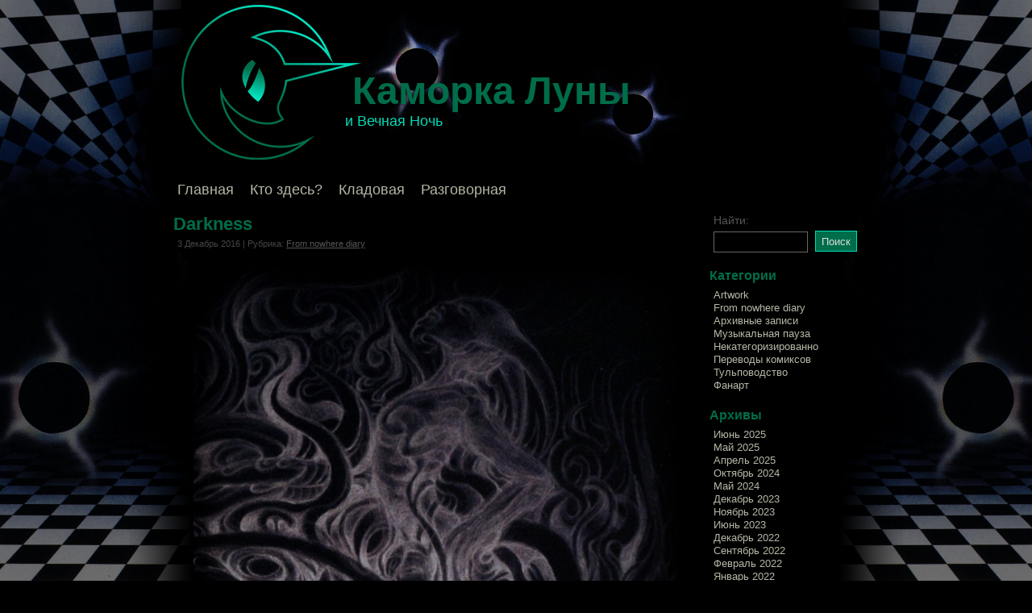

--- FILE ---
content_type: text/html; charset=UTF-8
request_url: https://leraux.ru/?tag=esoteric
body_size: 5932
content:
<!DOCTYPE html>
<html lang="ru-RU">
<head>
<meta http-equiv="Content-Type" content="text/html; charset=UTF-8" />
<title>Каморка Луны   &raquo; Esoteric</title>
<meta name="generator" content="WordPress 3.9.40" /> <!-- leave this for stats -->
<link rel="profile" href="http://gmpg.org/xfn/11" />
<link rel="stylesheet" href="https://leraux.ru/wp-content/themes/my-depressive/style.css" type="text/css" media="all" />
<link rel="pingback" href="https://leraux.ru/xmlrpc.php" />
<meta name='robots' content='noindex,follow' />
<link rel="alternate" type="application/rss+xml" title="Каморка Луны &raquo; Лента" href="https://leraux.ru/?feed=rss2" />
<link rel="alternate" type="application/rss+xml" title="Каморка Луны &raquo; Лента комментариев" href="https://leraux.ru/?feed=comments-rss2" />
<link rel="alternate" type="application/rss+xml" title="Каморка Луны &raquo; Лента метки Esoteric" href="https://leraux.ru/?feed=rss2&#038;tag=esoteric" />
<link rel='stylesheet' id='wp-pagenavi-css'  href='https://leraux.ru/wp-content/plugins/wp-pagenavi/pagenavi-css.css?ver=2.70' type='text/css' media='all' />
<script type='text/javascript' src='https://leraux.ru/wp-includes/js/jquery/jquery.js?ver=1.11.0'></script>
<script type='text/javascript' src='https://leraux.ru/wp-includes/js/jquery/jquery-migrate.min.js?ver=1.2.1'></script>
<script type='text/javascript' src='https://leraux.ru/wp-content/plugins/simple-audio-player/js/swfobject.js?ver=3.9.40'></script>
<script type='text/javascript' src='https://leraux.ru/wp-content/plugins/simple-audio-player/js/audio-player.js?ver=3.9.40'></script>
<link rel="EditURI" type="application/rsd+xml" title="RSD" href="https://leraux.ru/xmlrpc.php?rsd" />
<link rel="wlwmanifest" type="application/wlwmanifest+xml" href="https://leraux.ru/wp-includes/wlwmanifest.xml" /> 
<meta name="generator" content="WordPress 3.9.40" />
<script type="text/javascript">
	window._se_plugin_version = '8.1.6';
</script>
</head>
<body class="archive tag tag-esoteric tag-537"><div class="bckg-container"></div><div class="blk-container"></div>
	<div id="header">
				
		<!-- blog info section -->
		<div id="blog-info">
			<h1><a href="https://leraux.ru/">Каморка Луны</a></h1>
			<p class="description">и Вечная Ночь</p>
		</div>
	</div>
	
	<!-- menu section -->		
<!--	<div class="menu">
	
 <div id="social">
			<a href="https://leraux.ru/?feed=rss2" class="rss" title="RSS 2 feed"><img src="resource/images/rss-hover.png" width="0" height="0" alt=""/></a>
					</div> -->
		
		<div class="menu" id="my-header-menu">
			<div class="container"><ul><li class="menu-item  home_page_item"> <a href="https://leraux.ru/" title="Главная">Главная</a></li><li id="menu-item-1928" class="menu-item menu-item-1928"><a title="Кто здесь?" href= "https://leraux.ru/?page_id=1928">Кто здесь?</a></li><li id="menu-item-1921" class="menu-item menu-item-1921"><a title="Кладовая" href= "https://leraux.ru/?page_id=1921">Кладовая</a></li><li id="menu-item-2071" class="menu-item menu-item-2071"><a title="Разговорная" href= "https://leraux.ru/?page_id=2071">Разговорная</a></li></ul></div>
		</div>
	</div>
		
	<div id="container">
				<div id="content">				  
																	<!-- start post -->
					<div class="post-5004 post type-post status-publish format-standard hentry category-diary tag-esoteric" id="post-5004">
					
						<!-- title of post -->
						  
							<h2 class="title">
								<a href="https://leraux.ru/?p=5004" rel="bookmark" title="Постоянный цинк на Darkness">Darkness</a>
							</h2>
												
						<!-- header-->
						<div class="meta">
							<span class="meta-info meta-text meta-link">3 Декабрь 2016 &#124; Рубрика: <a href="https://leraux.ru/?cat=460" title="Просмотреть все записи в рубрике &laquo;From nowhere diary&raquo;" rel="category">From nowhere diary</a></span>
						</div>							
						<!-- content  --><div class="entry">									
														<p><a href="https://leraux.ru/wp-content/uploads/2016/12/Scan-140518-0001-03.jpg"><img src="https://leraux.ru/wp-content/uploads/2016/12/Scan-140518-0001-03-650x778.jpg" alt="Scan-140518-0001-03" width="600" height="*" class="aligncenter size-medium wp-image-5009 noborder" /></a></p>
													</div>
						
						<!-- footer-->
						<div class="meta meta-bottom">
							<span class="meta-utility meta-text meta-link">
								 
									<a href="https://leraux.ru/?p=5004#respond" title="Прокомментировать запись &laquo;Darkness&raquo;">0 комментов</a>															</span>	
							
							<span class="meta-utility meta-text meta-link">
															</span>
							
							
							<span class="meta-tags meta-text meta-link">	
								тэги: <a href="https://leraux.ru/?tag=esoteric" rel="tag">Esoteric</a>							</span>	
						</div>
					</div><!-- end post -->
				
														<!-- start post -->
					<div class="post-4190 post type-post status-publish format-standard hentry category-diary category-music tag-esoteric tag-funeral-doom-metal tag-the-secret-of-the-secret tag-703" id="post-4190">
					
						<!-- title of post -->
						  
							<h2 class="title">
								<a href="https://leraux.ru/?p=4190" rel="bookmark" title="Постоянный цинк на The Secret of the Secret">The Secret of the Secret</a>
							</h2>
												
						<!-- header-->
						<div class="meta">
							<span class="meta-info meta-text meta-link">10 Апрель 2015 &#124; Рубрика: <a href="https://leraux.ru/?cat=460" title="Просмотреть все записи в рубрике &laquo;From nowhere diary&raquo;" rel="category">From nowhere diary</a>, <a href="https://leraux.ru/?cat=452" title="Просмотреть все записи в рубрике &laquo;Музыкальная пауза&raquo;" rel="category">Музыкальная пауза</a></span>
						</div>							
						<!-- content  --><div class="entry">									
														<hr width="400">
<div align="left" style="padding-left: 80px; ">
<p style="font-size: 18px; font-family: Georgia; line-height: 1.3;"><em>Я взвешиваю вечность,<br />
Страстно желая времени ключи,<br />
Чтобы укутаться их бесконечным знанием.</em></p>
<p style="font-size: 18px; font-family: Georgia; line-height: 1.3;"><em>Нелепая симфония проламывается через волны<br />
Моих мыслей.<br />
Я не из плоти&#8230;<br />
Когда волны величественных дум, грубо<br />
Через мои вены высвобождается так символически печаль,<br />
Прокладывая путь для неминуемых видений.</em></p>
<p style="font-size: 18px; font-family: Georgia; line-height: 1.3;"><em>Я есть, где ни время, ни пространство быть не могут.<br />
Внезапное&#8230; освобождение от телесной оболочки&#8230;<br />
Пропав в вихре безумия,<br />
Я возбуждён ядом,<br />
Ещё лишённый сил той болью, что сдавила мне дыхания,<br />
И я освобождаю зверя изнутри.</em></p>
<p style="font-size: 18px; font-family: Georgia; line-height: 1.3;"><em>Бессознательная мысль,<br />
Непроглядный полёт преступает пределы.</em></p>
<p style="font-size: 18px; font-family: Georgia; line-height: 1.3;"><em>Иссушая через бесконечные проекции<br />
Усиливающиеся потоки сознания.<br />
Внедри мою волю в семена времени.<br />
“Ощущения пролили свет<br />
(Видения мысли брошены передо мною),<br />
Логика больше не диктует<br />
Действиям времени”.<br />
Такие нелепые истины ласкают мою великолепную кровь,<br />
Окутывают меня этим запретным знанием.</em></p>
<p style="font-size: 18px; font-family: Georgia; line-height: 1.3;"><em>Я, пророк своей судьбы,<br />
Отчаянья предвестник,<br />
Дремлю в очаровании печалей<br />
В чертогах молчаливых бытия.</em></p>
<p style="font-size: 18px; font-family: Georgia; line-height: 1.3;"><em>Свобода хаоса&#8230; Тайна тайны&#8230;<br />
Истина истины&#8230;</em></p>
</div>
<hr width="400">
													</div>
						
						<!-- footer-->
						<div class="meta meta-bottom">
							<span class="meta-utility meta-text meta-link">
								 
									<a href="https://leraux.ru/?p=4190#comments" title="Прокомментировать запись &laquo;The Secret of the Secret&raquo;">2 комментов</a>															</span>	
							
							<span class="meta-utility meta-text meta-link">
															</span>
							
							
							<span class="meta-tags meta-text meta-link">	
								тэги: <a href="https://leraux.ru/?tag=esoteric" rel="tag">Esoteric</a>, <a href="https://leraux.ru/?tag=funeral-doom-metal" rel="tag">Funeral Doom Metal</a>, <a href="https://leraux.ru/?tag=the-secret-of-the-secret" rel="tag">The Secret of the Secret</a>, <a href="https://leraux.ru/?tag=%d0%bb%d0%b8%d1%80%d0%b8%d0%ba%d0%b0" rel="tag">лирика</a>							</span>	
						</div>
					</div><!-- end post -->
				
														<!-- start post -->
					<div class="post-3388 post type-post status-publish format-standard hentry category-music tag-death-metal tag-esoteric tag-funeral-doom-metal tag-lamented-despondency" id="post-3388">
					
						<!-- title of post -->
						  
							<h2 class="title">
								<a href="https://leraux.ru/?p=3388" rel="bookmark" title="Постоянный цинк на Lamented Despondency">Lamented Despondency</a>
							</h2>
												
						<!-- header-->
						<div class="meta">
							<span class="meta-info meta-text meta-link">16 Ноябрь 2013 &#124; Рубрика: <a href="https://leraux.ru/?cat=452" title="Просмотреть все записи в рубрике &laquo;Музыкальная пауза&raquo;" rel="category">Музыкальная пауза</a></span>
						</div>							
						<!-- content  --><div class="entry">									
														<p><a href="https://leraux.ru/wp-content/uploads/2013/11/Esoteric-Esoteric-Emotions-front.png"><img src="https://leraux.ru/wp-content/uploads/2013/11/Esoteric-Esoteric-Emotions-front-1024x1013.png" alt="" title="Esoteric - Esoteric Emotions - front" width="540" height="534" class="aligncenter size-large wp-image-3390" /></a></p>
<script type="text/javascript">AudioPlayer.setup("https://leraux.ru/wp-content/plugins/simple-audio-player/player/player.swf", { width: 290 });</script><p id="audioplayer_5235"><audio controls><source src="http://files.leraux.ru/Music/uploads/Esoteric%20-%20Lamented%20Despondency.mp3" type="audio/mpeg"></audio></p><p style="display: none;"><script type="text/javascript">AudioPlayer.embed("audioplayer_5235", {soundFile: "http://files.leraux.ru/Music/uploads/Esoteric%20-%20Lamented%20Despondency.mp3",  artists: "Esoteric", titles: "Lamented Despondency", autostart: "no", loop: "no", animation: "no", remaining: "no", noinfo: "no", initialvolume: "70", buffer: "5", encode: "no", checkpolicy: "no", rtl: "no", width: "400px", transparentpagebg: "yes", bg: "333333", leftbg: "000000", lefticon: "333333", voltrack: "333333", volslider: "666666", rightbg: "333333", rightbghover: "333333", righticon: "666666", righticonhover: "999999", loader: "666666", track: "000000", tracker: "666666", border: "333333", skip: "333333", text: "b6b6a6",});</script></p>
													</div>
						
						<!-- footer-->
						<div class="meta meta-bottom">
							<span class="meta-utility meta-text meta-link">
								 
									<a href="https://leraux.ru/?p=3388#respond" title="Прокомментировать запись &laquo;Lamented Despondency&raquo;">0 комментов</a>															</span>	
							
							<span class="meta-utility meta-text meta-link">
															</span>
							
							
							<span class="meta-tags meta-text meta-link">	
								тэги: <a href="https://leraux.ru/?tag=death-metal" rel="tag">Death Metal</a>, <a href="https://leraux.ru/?tag=esoteric" rel="tag">Esoteric</a>, <a href="https://leraux.ru/?tag=funeral-doom-metal" rel="tag">Funeral Doom Metal</a>, <a href="https://leraux.ru/?tag=lamented-despondency" rel="tag">Lamented Despondency</a>							</span>	
						</div>
					</div><!-- end post -->
				
														<!-- start post -->
					<div class="post-3195 post type-post status-publish format-standard hentry category-music category-fanart tag-esoteric tag-funeral-doom-metal tag-the-maniacal-vale tag-448 tag-539" id="post-3195">
					
						<!-- title of post -->
						  
							<h2 class="title">
								<a href="https://leraux.ru/?p=3195" rel="bookmark" title="Постоянный цинк на Esoteric&#8230;">Esoteric&#8230;</a>
							</h2>
												
						<!-- header-->
						<div class="meta">
							<span class="meta-info meta-text meta-link">8 Июнь 2013 &#124; Рубрика: <a href="https://leraux.ru/?cat=452" title="Просмотреть все записи в рубрике &laquo;Музыкальная пауза&raquo;" rel="category">Музыкальная пауза</a>, <a href="https://leraux.ru/?cat=447" title="Просмотреть все записи в рубрике &laquo;Фанарт&raquo;" rel="category">Фанарт</a></span>
						</div>							
						<!-- content  --><div class="entry">									
														<p><a href="https://leraux.ru/wp-content/uploads/2013/06/a_winter_night_s_gaze_by_jamey4-d5sme34.png"><img src="https://leraux.ru/wp-content/uploads/2013/06/a_winter_night_s_gaze_by_jamey4-d5sme34-1024x576.png" alt="" title="a_winter_night_s_gaze_by_jamey4-d5sme34" width="540" height="303" class="aligncenter size-large wp-image-3196" /></a></p>
<script type="text/javascript">AudioPlayer.setup("https://leraux.ru/wp-content/plugins/simple-audio-player/player/player.swf", { width: 290 });</script><p id="audioplayer_2375"><audio controls><source src="http://files.leraux.ru/Music/uploads/Esoteric%20-%20Quickening.mp3" type="audio/mpeg"></audio></p><p style="display: none;"><script type="text/javascript">AudioPlayer.embed("audioplayer_2375", {soundFile: "http://files.leraux.ru/Music/uploads/Esoteric%20-%20Quickening.mp3",  artists: "Esoteric", titles: "Quickening", autostart: "no", loop: "no", animation: "no", remaining: "no", noinfo: "no", initialvolume: "70", buffer: "5", encode: "no", checkpolicy: "no", rtl: "no", width: "400px", transparentpagebg: "yes", bg: "333333", leftbg: "000000", lefticon: "333333", voltrack: "333333", volslider: "666666", rightbg: "333333", rightbghover: "333333", righticon: "666666", righticonhover: "999999", loader: "666666", track: "000000", tracker: "666666", border: "333333", skip: "333333", text: "b6b6a6",});</script></p>
													</div>
						
						<!-- footer-->
						<div class="meta meta-bottom">
							<span class="meta-utility meta-text meta-link">
								 
									<a href="https://leraux.ru/?p=3195#comments" title="Прокомментировать запись &laquo;Esoteric&#8230;&raquo;">1 коммент</a>															</span>	
							
							<span class="meta-utility meta-text meta-link">
															</span>
							
							
							<span class="meta-tags meta-text meta-link">	
								тэги: <a href="https://leraux.ru/?tag=esoteric" rel="tag">Esoteric</a>, <a href="https://leraux.ru/?tag=funeral-doom-metal" rel="tag">Funeral Doom Metal</a>, <a href="https://leraux.ru/?tag=the-maniacal-vale" rel="tag">The Maniacal Vale</a>, <a href="https://leraux.ru/?tag=%d0%bb%d1%83%d0%bd%d0%b0" rel="tag">Луна</a>, <a href="https://leraux.ru/?tag=%d1%8d%d0%ba%d0%b7%d0%b8%d1%81%d1%82%d0%b5%d0%bd%d1%86%d0%b8%d0%b0%d0%bb%d1%8c%d0%bd%d0%be%d1%81%d1%82%d1%8c" rel="tag">экзистенциальность</a>							</span>	
						</div>
					</div><!-- end post -->
				
				<!-- end loop post -->

				<!-- Navigation-->
				<div class="navigation">
<span class="aligncenter"></span>				  
<!-- <span class="previous-posts"></span> <span class="next-posts"></span>-->
				</div><!-- end navigation-->
		
					</div>
			
				<div id="sidebar">
					<ul>
      		<li  style="border:none; margin:0px 0px 20px 0px">
      <ul class="search-form">
		<li>
        <form role="search" method="get" id="searchform" class="searchform" action="https://leraux.ru/">
				<div>
					<label class="screen-reader-text" for="s">Найти:</label>
					<input type="text" value="" name="s" id="s" />
					<input type="submit" id="searchsubmit" value="Поиск" />
				</div>
			</form>		</li>
      </ul>
    </li>

		<li class="categories"><h2 class="sidebartitle">Категории</h2><ul>	<li class="cat-item cat-item-445"><a href="https://leraux.ru/?cat=445" title="Просмотреть все записи в рубрике &laquo;Artwork&raquo;">Artwork</a>
</li>
	<li class="cat-item cat-item-460"><a href="https://leraux.ru/?cat=460" title="Просмотреть все записи в рубрике &laquo;From nowhere diary&raquo;">From nowhere diary</a>
</li>
	<li class="cat-item cat-item-471"><a href="https://leraux.ru/?cat=471" title="Просмотреть все записи в рубрике &laquo;Архивные записи&raquo;">Архивные записи</a>
</li>
	<li class="cat-item cat-item-452"><a href="https://leraux.ru/?cat=452" title="Просмотреть все записи в рубрике &laquo;Музыкальная пауза&raquo;">Музыкальная пауза</a>
</li>
	<li class="cat-item cat-item-1"><a href="https://leraux.ru/?cat=1" title="Просмотреть все записи в рубрике &laquo;Некатегоризированно&raquo;">Некатегоризированно</a>
</li>
	<li class="cat-item cat-item-446"><a href="https://leraux.ru/?cat=446" title="Просмотреть все записи в рубрике &laquo;Переводы комиксов&raquo;">Переводы комиксов</a>
</li>
	<li class="cat-item cat-item-556"><a href="https://leraux.ru/?cat=556" title="Просмотреть все записи в рубрике &laquo;Тульповодство&raquo;">Тульповодство</a>
</li>
	<li class="cat-item cat-item-447"><a href="https://leraux.ru/?cat=447" title="Просмотреть все записи в рубрике &laquo;Фанарт&raquo;">Фанарт</a>
</li>
</ul></li>    <li class="widget widget_categories">
      <h2 class="sidebartitle">Архивы</h2>
      <ul class="list-archives">
        	<li><a href='https://leraux.ru/?m=202506'>Июнь 2025</a></li>
	<li><a href='https://leraux.ru/?m=202505'>Май 2025</a></li>
	<li><a href='https://leraux.ru/?m=202504'>Апрель 2025</a></li>
	<li><a href='https://leraux.ru/?m=202410'>Октябрь 2024</a></li>
	<li><a href='https://leraux.ru/?m=202405'>Май 2024</a></li>
	<li><a href='https://leraux.ru/?m=202312'>Декабрь 2023</a></li>
	<li><a href='https://leraux.ru/?m=202311'>Ноябрь 2023</a></li>
	<li><a href='https://leraux.ru/?m=202306'>Июнь 2023</a></li>
	<li><a href='https://leraux.ru/?m=202212'>Декабрь 2022</a></li>
	<li><a href='https://leraux.ru/?m=202209'>Сентябрь 2022</a></li>
	<li><a href='https://leraux.ru/?m=202202'>Февраль 2022</a></li>
	<li><a href='https://leraux.ru/?m=202201'>Январь 2022</a></li>
	<li><a href='https://leraux.ru/?m=202108'>Август 2021</a></li>
	<li><a href='https://leraux.ru/?m=202105'>Май 2021</a></li>
	<li><a href='https://leraux.ru/?m=202101'>Январь 2021</a></li>
	<li><a href='https://leraux.ru/?m=202012'>Декабрь 2020</a></li>
	<li><a href='https://leraux.ru/?m=202010'>Октябрь 2020</a></li>
	<li><a href='https://leraux.ru/?m=202005'>Май 2020</a></li>
	<li><a href='https://leraux.ru/?m=202003'>Март 2020</a></li>
	<li><a href='https://leraux.ru/?m=201907'>Июль 2019</a></li>
	<li><a href='https://leraux.ru/?m=201904'>Апрель 2019</a></li>
	<li><a href='https://leraux.ru/?m=201812'>Декабрь 2018</a></li>
	<li><a href='https://leraux.ru/?m=201811'>Ноябрь 2018</a></li>
	<li><a href='https://leraux.ru/?m=201810'>Октябрь 2018</a></li>
	<li><a href='https://leraux.ru/?m=201809'>Сентябрь 2018</a></li>
	<li><a href='https://leraux.ru/?m=201807'>Июль 2018</a></li>
	<li><a href='https://leraux.ru/?m=201805'>Май 2018</a></li>
	<li><a href='https://leraux.ru/?m=201804'>Апрель 2018</a></li>
	<li><a href='https://leraux.ru/?m=201803'>Март 2018</a></li>
	<li><a href='https://leraux.ru/?m=201712'>Декабрь 2017</a></li>
	<li><a href='https://leraux.ru/?m=201711'>Ноябрь 2017</a></li>
	<li><a href='https://leraux.ru/?m=201710'>Октябрь 2017</a></li>
	<li><a href='https://leraux.ru/?m=201709'>Сентябрь 2017</a></li>
	<li><a href='https://leraux.ru/?m=201708'>Август 2017</a></li>
	<li><a href='https://leraux.ru/?m=201707'>Июль 2017</a></li>
	<li><a href='https://leraux.ru/?m=201705'>Май 2017</a></li>
	<li><a href='https://leraux.ru/?m=201704'>Апрель 2017</a></li>
	<li><a href='https://leraux.ru/?m=201703'>Март 2017</a></li>
	<li><a href='https://leraux.ru/?m=201702'>Февраль 2017</a></li>
	<li><a href='https://leraux.ru/?m=201701'>Январь 2017</a></li>
	<li><a href='https://leraux.ru/?m=201612'>Декабрь 2016</a></li>
	<li><a href='https://leraux.ru/?m=201611'>Ноябрь 2016</a></li>
	<li><a href='https://leraux.ru/?m=201610'>Октябрь 2016</a></li>
	<li><a href='https://leraux.ru/?m=201609'>Сентябрь 2016</a></li>
	<li><a href='https://leraux.ru/?m=201608'>Август 2016</a></li>
	<li><a href='https://leraux.ru/?m=201607'>Июль 2016</a></li>
	<li><a href='https://leraux.ru/?m=201606'>Июнь 2016</a></li>
	<li><a href='https://leraux.ru/?m=201605'>Май 2016</a></li>
	<li><a href='https://leraux.ru/?m=201604'>Апрель 2016</a></li>
	<li><a href='https://leraux.ru/?m=201603'>Март 2016</a></li>
	<li><a href='https://leraux.ru/?m=201602'>Февраль 2016</a></li>
	<li><a href='https://leraux.ru/?m=201601'>Январь 2016</a></li>
	<li><a href='https://leraux.ru/?m=201512'>Декабрь 2015</a></li>
	<li><a href='https://leraux.ru/?m=201511'>Ноябрь 2015</a></li>
	<li><a href='https://leraux.ru/?m=201510'>Октябрь 2015</a></li>
	<li><a href='https://leraux.ru/?m=201509'>Сентябрь 2015</a></li>
	<li><a href='https://leraux.ru/?m=201508'>Август 2015</a></li>
	<li><a href='https://leraux.ru/?m=201507'>Июль 2015</a></li>
	<li><a href='https://leraux.ru/?m=201506'>Июнь 2015</a></li>
	<li><a href='https://leraux.ru/?m=201505'>Май 2015</a></li>
	<li><a href='https://leraux.ru/?m=201504'>Апрель 2015</a></li>
	<li><a href='https://leraux.ru/?m=201503'>Март 2015</a></li>
	<li><a href='https://leraux.ru/?m=201502'>Февраль 2015</a></li>
	<li><a href='https://leraux.ru/?m=201501'>Январь 2015</a></li>
	<li><a href='https://leraux.ru/?m=201412'>Декабрь 2014</a></li>
	<li><a href='https://leraux.ru/?m=201411'>Ноябрь 2014</a></li>
	<li><a href='https://leraux.ru/?m=201410'>Октябрь 2014</a></li>
	<li><a href='https://leraux.ru/?m=201409'>Сентябрь 2014</a></li>
	<li><a href='https://leraux.ru/?m=201408'>Август 2014</a></li>
	<li><a href='https://leraux.ru/?m=201407'>Июль 2014</a></li>
	<li><a href='https://leraux.ru/?m=201406'>Июнь 2014</a></li>
	<li><a href='https://leraux.ru/?m=201405'>Май 2014</a></li>
	<li><a href='https://leraux.ru/?m=201404'>Апрель 2014</a></li>
	<li><a href='https://leraux.ru/?m=201403'>Март 2014</a></li>
	<li><a href='https://leraux.ru/?m=201402'>Февраль 2014</a></li>
	<li><a href='https://leraux.ru/?m=201401'>Январь 2014</a></li>
	<li><a href='https://leraux.ru/?m=201311'>Ноябрь 2013</a></li>
	<li><a href='https://leraux.ru/?m=201310'>Октябрь 2013</a></li>
	<li><a href='https://leraux.ru/?m=201309'>Сентябрь 2013</a></li>
	<li><a href='https://leraux.ru/?m=201308'>Август 2013</a></li>
	<li><a href='https://leraux.ru/?m=201307'>Июль 2013</a></li>
	<li><a href='https://leraux.ru/?m=201306'>Июнь 2013</a></li>
	<li><a href='https://leraux.ru/?m=201305'>Май 2013</a></li>
	<li><a href='https://leraux.ru/?m=201304'>Апрель 2013</a></li>
	<li><a href='https://leraux.ru/?m=201303'>Март 2013</a></li>
	<li><a href='https://leraux.ru/?m=201302'>Февраль 2013</a></li>
	<li><a href='https://leraux.ru/?m=201301'>Январь 2013</a></li>
	<li><a href='https://leraux.ru/?m=201212'>Декабрь 2012</a></li>
	<li><a href='https://leraux.ru/?m=201211'>Ноябрь 2012</a></li>
	<li><a href='https://leraux.ru/?m=201210'>Октябрь 2012</a></li>
	<li><a href='https://leraux.ru/?m=201209'>Сентябрь 2012</a></li>
	<li><a href='https://leraux.ru/?m=201207'>Июль 2012</a></li>
	<li><a href='https://leraux.ru/?m=201206'>Июнь 2012</a></li>
	<li><a href='https://leraux.ru/?m=201205'>Май 2012</a></li>
	<li><a href='https://leraux.ru/?m=201201'>Январь 2012</a></li>
	<li><a href='https://leraux.ru/?m=201112'>Декабрь 2011</a></li>
	<li><a href='https://leraux.ru/?m=201110'>Октябрь 2011</a></li>
	<li><a href='https://leraux.ru/?m=201109'>Сентябрь 2011</a></li>
	<li><a href='https://leraux.ru/?m=201107'>Июль 2011</a></li>
	<li><a href='https://leraux.ru/?m=201106'>Июнь 2011</a></li>
	<li><a href='https://leraux.ru/?m=201105'>Май 2011</a></li>
	<li><a href='https://leraux.ru/?m=201104'>Апрель 2011</a></li>
	<li><a href='https://leraux.ru/?m=201103'>Март 2011</a></li>
	<li><a href='https://leraux.ru/?m=201102'>Февраль 2011</a></li>
	<li><a href='https://leraux.ru/?m=201101'>Январь 2011</a></li>
	<li><a href='https://leraux.ru/?m=201012'>Декабрь 2010</a></li>
	<li><a href='https://leraux.ru/?m=201011'>Ноябрь 2010</a></li>
	<li><a href='https://leraux.ru/?m=201010'>Октябрь 2010</a></li>

      </ul>
    </li>
    <li class="widget">
<!--      <h2 class="sidebartitle">Ссылки</h2>-->
      <ul class="list-blogroll">
              </ul>

    </li>
<!--	<li class="widget">
      <h2 class="sidebartitle">Мета</h2>
      <ul class="list-meta">
                                        <li><a href="https://leraux.ru/wp-login.php">Войти</a></li>
      </ul>
    </li> -->
   </ul>
<!--/sidebar -->				</div>
			</div>
		<div id="footer"> <p>(Ɔ) Le Raux, 2010&mdash;2026. Powered by <a href="http://wordpress.org"  target="_blank">WordPress</a>.</p></div>
		<!-- Yandex.Metrika -->
<script src="//mc.yandex.ru/metrika/watch.js" type="text/javascript"></script>
<div style="display:none;"><script type="text/javascript">
try { var yaCounter1664545 = new Ya.Metrika(1664545);
yaCounter1664545.clickmap();
yaCounter1664545.trackLinks({external: true});
} catch(e){}
</script></div>
<noscript><div style="position:absolute"><img src="//mc.yandex.ru/watch/1664545" alt="" /></div></noscript>
<!-- /Yandex.Metrika -->
</body>
</html>

--- FILE ---
content_type: text/css
request_url: https://leraux.ru/wp-content/themes/my-depressive/style.css
body_size: 4679
content:
/*  
Theme Name: my depressive
Theme URI: http://mythem.es/my/depressive
Description: Free simple black wordpress theme.
Version: 0.5
Tags:black,red,white,silver,dark,two-columns,right-sidebar,left-sidebar,sticky-post,theme-options
Author: http://mythem.es
License: GNU General Public License v2.0
License URI: http://www.gnu.org/licenses/gpl-2.0.html

*/

html { margin:0px; padding:0px; border:none;}

body { margin:0px; padding:0px; border:none; background: #000000;}
.bckg-container { position: fixed; z-index: -2; width: 100%; height: 100%; background: url(resource/images/bckg.jpg) no-repeat; 

background-size: cover; background-position: center 0%; }
/* .bckg-container { position: fixed; z-index: -2; width: 100%; height: 100%; background: url(resource/images/bckg.jpg) no-repeat; /// repeat 50% 68% / cover  transparent; */
.blk-container { position: fixed; z-index: -1; width: 960px; height: 100%; background: url(resource/images/blk.png) repeat-y; margin: 0 auto; left: 0px; right: 0px; }

/* general link format */
a { padding:0px; margin:0px; color:#FFFFFF; text-decoration:none;  } 
	
	a:visited{ text-decoration:none; padding:0px; margin:0px; color:#FFFFFF; }
	a:hover { text-decoration:none; padding:0px; margin:0px; color:#006d4a; }
	
	a.more-link { display:block; padding:8px; float:right; }
	
/* page defines */
/* header side */
div#header { width:830px; height:220px; margin:0px auto 0px auto; background-image:url('resource/images/bkg-header.jpg'); background-repeat:no-repeat;}

	/* blog info*/
	div#blog-info { margin:0px auto 0px auto; padding:85px 0px 0px 0px}
	div#blog-info h1 { text-align:left; margin-left:212px; color:#02dbb8; font:bold 48px Verdana,sans-serif,Tahoma,"Trebuchet MS"; text-shadow: 0px 0px 5px #000;}
	div#blog-info h1 a{ color:#006d4a; }
	div#blog-info h1 a:hover {  }
	div#blog-info p.description { margin-left:203px; padding:0px; text-align:left; font:normal 18px Verdana,"Trebuchet MS",Tahoma,sans-serif,arial; border:none; color:#02dbb8; text-shadow: 0px 0px 3px #000; }

/* menu */
div.menu{ width:890px; height:50px;  margin:0px auto 0px auto;  }
	
	/* social side rss, twitter */
	div#social {  position:absolute; margin:0px 0px 0px 680px; z-index:2; display:block;}
	div#social a { margin:0px; text-decoration:none; border:none;}
	div#social a img { border:none; }
	div#social a.rss{ position:absolute;  width:40px; height:40px;  background-image:url('resource/images/rss.png');  display:block;}
	div#social a.rss:hover { background-image:url('resource/images/rss-hover.png');}
	div#social a.twitter {position:absolute;  width:70px; height:35px; margin:0px 0px 0px 45px;  background-image:url('resource/images/twitter.png'); display:block;}
	div#social a.twitter:hover { background-image:url('resource/images/twitter-hover.png'); }
	
	/* menu */
	div.menu { width:880px; height:35px; margin:0px auto 0px auto;  display:block;}
	div.menu ul { list-style:none; margin:0px 0px 0px 10px; padding:0px;}
	div.menu ul li { margin:0px; padding:5px 0px 0px 0px; display:inline; float:left; text-align:left; }
	div.menu ul li a {margin:0px; padding:0px 10px 0px 10px; display:block; text-decoration:none; font:normal 18px Verdana,sans-serif,tahoma,arial; color:#b6b6a6;}
	div.menu ul li a:hover { text-decoration:underline; }
	div.menu	ul li.current_page_item a{ color:#02dbb8;   }
	div.menu	ul li.current_page_item a:hover{ color:#ae000; text-decoration:underline;   }

	div.menu	ul li ul.sub-menu {  padding:10px 8px 8px 8px;  margin:0px; display:none; position:absolute;  background:#ffffff;   border-left:1px solid #999999; border-right:1px solid #999999; border-bottom:1px solid #999999;}
	/*div.menu	ul li ul.sub-menu li { display:block; clear:both;}*/

	div.menu	ul li.current_page_item ul.sub-menu { margin:0px 9px 0px -9px;  padding:10px 8px 8px 8px; display:none; position:absolute; background:#ffffff;   border-left:1px solid #999999; border-right:1px solid #999999; border-bottom:1px solid #999999;}
	div.menu	ul li.current_page_item ul.sub-menu li ul { position:relative; border:none; padding:0px; margin:10px 8px 8px 8px;}
	div.menu	ul li.current_page_item ul.sub-menu a { border:none;  color:#343434; text-decoration:none; background-image:url('resource/images/hidden-pages.png'); background-repeat:no-repeat;}
	div.menu	ul li.current_page_item ul.sub-menu a:hover { background-image:url('resource/images/hidden-pages.png'); background-repeat:no-repeat; color:#02dbb8; }
	div.menu	ul li:hover ul.sub-menu { display:block;}
			
	div.menu	ul li ul.sub-menu { margin:0px; padding:10px; height:auto; width:auto;  position:absolute; background:#ffffff;  border-left:1px solid #999999; border-right:1px solid #999999; border-bottom:1px solid #999999;  }
	div.menu	ul li ul.sub-menu li { min-width:210px; height:auto; padding:1px; margin:0px; background:none; border:none;  text-align:left;  display:block; clear:both;}
	div.menu	ul li ul.sub-menu li ul { border:none; position:relative; }
	div.menu	ul li ul.sub-menu li.current_page_item ul { border:none; position:relative; }
	div.menu	ul li ul.sub-menu li a { padding:0px 5px 0px 15px; font:normal 12px Verdana,"Trebuchet MS",Tahoma,sans-serif,arial; color:#343434;  border:none; background:none; display:block;  background-image:url('resource/images/hidden-pages.png'); background-repeat:no-repeat;}
	div.menu	ul li ul.sub-menu li a:hover { color:#02dbb8; }


/* content define */
div#container { width:880px; margin:auto; padding:0px; clear:both; display:block;  background:#000000; } 

div#content  {
	width:650px;
	padding:0px 0px 10px 15px;
	float:left;
	text-align:left;
	background-image:url('resource/images/moonrise.png');
	background-repeat:no-repeat;
	background-position:center bottom; }

	div.post,
	div.page { padding:10px 0px 0px 0px; margin:0px 0px 0px 0px; clear:both; display:block; }

		h2.title { padding:0px 0px 0px 0px; margin:0px; }
		h3.title { padding:5px 0px 0px 0px; margin:0px 0px 0px 0px; }
		h3.title,h2.title a {color:#006d4a; }
		h3.title,h2.title a:hover { color:#ffffff; }
		p.search-result {color:#fff;  border-bottom:1px dotted #454545; }
		
		div.meta { margin:5px 0px 0px;  clear:both;}
		div.meta-bottom { border-top:1px solid #303030; clear:both;}
		
		div.meta span.meta-text { font:normal 11px Verdana,sans-serif,"Trebuchet MS",tahoma,Arial; color:#454545; }
		.bypostauthor { font:normal 14px Verdana,sans-serif,"Trebuchet MS",tahoma,Arial; color:#454545; }
		div.meta span.meta-info { margin:0px 0px 0px 5px; float:left;  text-align:left;  }
		div.meta span.meta-link a 		{ font:normal 11px Verdana,sans-serif,"Trebuchet MS",tahoma,Arial; color:#555555; text-decoration:underline; }
		div.meta span.meta-link a:hover { text-decoration:none; }
		div.meta span.meta-utility { padding:3px 15px 3px 1px;  float:left; } 
		div.meta span.meta-tags {  padding:3px 1px 25px 3px; float:right; max-width: 60%; text-align: right; }
		div.navigation span.aligncenter { text-align: center; }
		p{ font:normal 13px Verdana,sans-seriv; color:#b6b6a6; padding:3px 0px 3px 0px; margin:0px; border-bottom:1px solid #121212;   text-align:justify; }
		
		div.entry { margin:0px; padding:8px 0px 8px 0px; display:block; clear:both; font:normal 15px Tahoma,"Trebuchet MS",Verdana,sans-seriv; color:#b6b6a6; text-align:justify;}
		div.entry p { font:normal 14px Verdana, sans-serif; color:#b6b6a6; padding:5px 0px 5px 0px; margin:0px; border:none;  text-align:justify; white-space:normal; word-wrap:break-word; line-height:20px}
		div.entry a { text-decoration: underline; }
		div.entry object { margin:0px auto 0px auto; display:block;}
		div.entry embed { margin:0px auto 0px auto; display:block;}
		div.entry img { border:none;  max-width:600px; height:auto; }
		
		div.entry .wp-caption-text ,
		.gallery-caption { font:normal 12px verdana; font-style:italic; color:#ededed; }
		div.entry .alignleft { float:left; margin:10px 10px 10px 0px; padding:0px; }
		div.entry .alignright { float:right; margin:10px 0px 10px 10px; padding:0px; }
		div.entry .aligncenter {margin:auto;  margin-top:10px; margin-bottom:10px; display:block; padding:0px; }
		div.entry .alignnone { margin:10px; padding:0px;  }
		div.entry .noborder { border: 0 !important; }
		div.entry .size-medium { max-width: 650px; !important; }
		div.entry a img { border:3px solid #343434;}
		div.entry a:hover img { border:3px solid #969696;}
	
	div.sticky {  background:#0f0f0f; background-image:url('resource/images/sticky-header.png'); background-repeat:repeat-x; padding:20px 0px 0px 0px;  }
	div.sticky .meta,
	div.sticky .title,
	div.sticky .entry { padding:0px 7px 0px 7px;}
	
    div.sticky .meta-bottom { border-top:7px solid #212121;}

/* comments defines */
h3.comments-title { color:#efefef; clear:both;  border-bottom:1px dashed #696969; }
h3.pings { margin:0px 0px 10px 15px;}
	ol.comment-list { font:normal 12px "Trebuchet MS", verdana,sans-serif,tahoma,impact,Arial; color:#dddddd; }
	ol.comment-list li.odd { background:#080808; padding:10px 10px 5px 10px; margin:0px 0px 2px 0px;}
	ol.comment-list li { padding:10px 10px 5px 10px; background:#121212; margin:0px 0px 2px 0px;}
	ol.comment-list li p { padding:0px; margin:0px 0px 10px 0px; color:#666666; border:none; line-height:1.4em;}
	ol.comment-list li blockquote { padding:10px; margin:10px;}
	ol.comment-list li ul.children { list-style-type:none;  margin:0px 5px 0px 0px; padding:5px 0px 0px 0px; border-top:1px dashed #222222; }
	ol.comment-list li ul.children li{ list-style-type:none; margin:0px 0px 0px 0px; padding:5px 0px 0px 5px; background:none;}
	ol.comment-list li.odd ul.children li{ list-style-type:none; margin:0px 0px 0px 0px; padding:5px 0px 0px 5px; background:none;}
	
	
		div.comment-meta { display:block; height:30px; font:normal 13px verdana,sans-serif,"Trebuchet MS",tahoma,impact,Arial; color:#666; }
		div.comment-meta a { color:#b3886b;}
		div.comment-meta a:hover { color:#d98544;}
		
		div.comment-author a { color:#b3886b;}
		div.comment-author a:hover { color:#d98544;}
		
		div.comment-author img { float:left; margin:0px 10px 0px 0px;   }
		div.comment-author span.meta-author { float:left; padding:0px; margin:0px;}
		div.comment-author cite  { font-weight:bold; }
		div.comment-author small { font:normal 11px "Trebuchet MS", verdana,sans-serif,tahoma,impact,Arial; }
		
	ul.ping-list { font:normal 12px "Trebuchet MS", verdana,sans-serif,tahoma,impact,Arial; list-style:none; color:#dddddd; }
	ul.ping-list li.odd { background:#080808; padding:3px 0px 0px 5px; margin:0px 0px 2px 0px; border-bottom:1ps dotted #343434;}
	ul.ping-list li { padding:3px 0px 0px 5px; background:#121212; margin:0px 0px 2px 0px; border-bottom:1ps dotted #343434;}
	div#comments  ul.ping-list p { padding:3px; margin:0px 0px 0px 0px; color:#fff; border:none;}
	ul.ping-list li blockquote { padding:10px; margin:10px;}
	ul.ping-list li ul.children { list-style-type:none;  margin:0px 5px 0px 0px; padding:2px 0px 0px 0px; border-top:1px dashed #222222; }
	ul.ping-list li ul.children li{ list-style-type:none; margin:0px 0px 0px 0px; padding:2px 0px 0px 5px; background:none;}
	ul.ping-list li.odd ul.children li{ list-style-type:none; margin:0px 0px 0px 0px; padding:5px 0px 0px 5px; background:none;}
	
	
	ul.ping-list div.comment-meta { display:block; height:20px; font:normal 13px "Trebuchet MS", verdana,sans-serif,tahoma,impact,Arial; color:#666; }
	ul.ping-list div.comment-meta a { color:#b3886b;}
	ul.ping-list div.comment-meta a:hover { color:#d98544;}
		
	ul.ping-list div.comment-author a { color:#b3886b;}
	ul.ping-list div.comment-author a:hover { color:#d98544;}
		
	ul.ping-list div.comment-author img { float:left; margin:0px 10px 0px 0px;   }
	ul.ping-list div.comment-author span.meta-author { float:left; padding:0px; margin:0px;}
	ul.ping-list div.comment-author cite  { font-weight:bold; }
	ul.ping-list div.comment-author small { font:normal 11px "Trebuchet MS", verdana,sans-serif,tahoma,impact,Arial; }
	ul.ping-list div.reply a { display:none; }


	
div#comments form  { padding:0px 10px 50px 10px;}	
div#comments form  p { padding:1px; margin:0px; }

div#comments textarea { margin:2px 0px 2px 0px; width:98% }

div#comments p { border:none; color:#d0d0c0; display:block; clear:both;}

.comment-meta.commentmetadata a { text-decoration: none !important; }
div#comments a { text-decoration: underline; }

div#comments form p input {  float:left; margin:2px 5px 2px 0px; }
div#comments form p label {  padding:0px 0px 0px 10px;  font:normal 12px verdana; text-transform:uppercase;}
div#comments form p.logged-in-as { color:#d0d0c0; }

.comment-body img { max-width: 100%; }

div#respond { padding:10px 0px 0px 0px;}
div#respond h3#reply-title { margin:0px 0px 10px 0px; border-bottom:1px dashed #696969; }

/* navigation defines */
div.navigation { height:30px; color:#b6b6a6; margin:20px 0px 0px 0px; clear:both;}
div.navigation .previous-posts { float:left; font:normal 14px Verdana,"Trebuchet MS",sans-serif;}
div.navigation .next-posts { float:right; font:normal 14px Verdana,"Trebuchet MS",sans-serif;}
div.navigation a { color:#006d4a; }
div.navigation a:hover { color:#ffffff; }
.wp-pagenavi { width: 650px !important; }

div.reply a { color:#974a00; }

a.prev { margin:0px 0px 0px 40px;}
span.page-numbers { font:bold 14px Verdana,"Trebuchet MS",sans-serif; color:#cdcdcd; }
a.page-numbers  { font:normal 14px Verdana,"Trebuchet MS",sans-serif; color:#999999;}
a.page-numbers:hover { font:normal 14px Verdana,"Trebuchet MS",sans-serif; color:#02dbb8;}


/* sidebar defines */
div#sidebar { width:185px; padding:10px 0px 35px 15px; float:left; font:normal 14px "Trebuche MS",verdana,sans-serif,tahoma,impact,arial; color:#454545;}

div#sidebar table { margin:10px 0px 0px 0px; border:none; border-collapse:collapse;}
div#sidebar table tbody {border:none; padding:0px; margin:0px;}
div#sidebar table tr { padding:0px; margin:0px;}
div#sidebar table th { background:#000000; color:#FFFFFF; margin:0px; padding:2px; border:1px solid #FFFFFF; text-align:center; vertical-align:middle; width:30px; height:25px;}
div#sidebar table td { background:#000000; color:#FFFFFF; margin:0px; padding:1px; border:1px solid #FFFFFF; text-align:center; vertical-align:middle; width:30px; height:25px;}


div#sidebar ul { list-style:none; margin:0px; padding:0px;  }

div#sidebar ul li {padding:0px; margin:0px; border-bottom:1px; #006D4A; }

div#sidebar ul li a { font:normal 13px Verdana, sans-serif; color:#b6b6a6;}
div#sidebar table td a { color:#d81414; }
div#sidebar ul li a:hover { font:normal 13px Verdana, sans-serif; color:#006d4a;}
div#sidebar ul li h2.sidebartitle{ height:25px; font:bold 16px Verdana, sans-serif; color:#006d4a; padding:0px;}
div#sidebar ul li.widget { padding:20px 0px 0px 0px; border:none;}

div#sidebar ul li ul { list-style:none; margin:0px 0px 0px 2px; padding:0px 0px 0px 0px; color:#727272; margin-left:5px;}

div#sidebar ul li ul li ul { list-style:square inside; padding:0px 0px  0px 8px; color:#929292; }
div#sidebar ul li ul li ul a { color:#666666;}
div#sidebar ul li ul li ul li {margin:0px; border-bottom:none;}
div#sidebar ul li form { margin:0px; padding:0px;}
div#sidebar ul li ul.search-form li { border:none; }
div#sidebar ul li form#searchform label {display:block; padding-bottom: 5px;}
div#sidebar ul li input[type="text"] { padding:5px; width:105px; margin:0px 5px 0px 0px; font:normal 12px Verdana, sans-serif; color:#666666; border: 1px solid #666; }
div#sidebar ul li input[type="submit"]  { width:52px; padding:0px; height:26px; margin:0px; }



/* footer defines */

div#footer { width:880px; height:50px; padding:0px 0px 0px 0px;  clear:both; display:block; margin:0px auto 0px auto; text-align:right;   font:normal 12px "Trebuchet MS",Verdana,sans-serif,tahoma,arial; color:#999999;  }

/* border-top:3px solid #050505; */
/* background-image:url('resource/images/footer.png'); background-repeat:no-repeat; background-position: 600px 0px; */
div#footer p { padding:5px 10px 0px 200px; color:#999999; border:none; }
div#footer a { text-decoration:underline; color:#02dbb8; } 
div#footer a:hover { text-decoration:none;} 







/* in entry post  defines */

table { margin:5px; border-collapse:collapse;}

table tbody,
table tr,
table td { padding:8px 5px; text-align:left; vertical-align:top; background:#000000; border:0px solid #FFFFFF; color:#FFFFFF; font:normal 12px Tahoma,Impact,"Trebuchet MS",Verdana,sans-serif;}
table th { padding:8px 5px; text-align:center; vertical-align:middle; background:#000000; border:0px solid #FFFFFF; color:#FFFFFF; font:bold 12px Tahoma,Impact,"Trebuchet MS",Verdana,sans-serif;}

table a { color :#343434; text-decoration:underline;}
table a:hover { text-decoration:none;  color:#111111;}
table a:visited { text-decoration:none;  color:#111111;}

dt, dd { font:bold 16px "Trebuchet MS",tahoma,verdana,sans-serif,arial; color:#006D4A; }

fieldset { border:1px dashed #660000; padding:10px; }
legend { margin:5px; padding:3px; font:bold 12px Verdana,"Trebuchet MS",sans-serif,tahoma,arial; color:#ffffff; }
form { margin:5px; padding:10px; font: bold 13px "Trebuchet MS",verdana,tahoma,sans-serif,arial; color:#555555; }

p{ color:#b6b6a6; font:normal 13px Verdana; text-align:justify; padding:10px; }

h1 { font:bold 30px Tahoma,"Trebuchet MS",verdana,sans-serif; color:#ffffff; margin:0px; padding:0px; }
h2 { font:bold 22px Tahoma,"Trebuchet MS",verdana,sans-serif; color:#ffffff; margin:0px; padding:0px; }
h3 { font:bold 18px Tahoma,"Trebuchet MS",verdana,sans-serif; color:#ffffff; margin:10px 0px 0px 0px; padding:0px; }
h4 { font:bold 16px Tahoma,"Trebuchet MS",verdana,sans-serif; color:#ffffff; margin:0px; padding:0px; }
h5 { font:bold 15px Tahoma,"Trebuchet MS",verdana,sans-serif; color:#ffffff; margin:0px; padding:0px; }
h6 { font:bold 14px Tahoma,"Trebuchet MS",verdana,sans-serif; color:#ffffff; margin:0px; padding:0px; }

textarea { background-color: rgba(0, 0, 0, 0.4);
color: #006D4A;
border: 1px solid #006D4A;
font:normal 13px "Trebuchet MS",Tahoma,Verdana,Arial,sans-serif; color:#006D4A; margin:5px; padding:5px; width:90%; }

input { background-color: rgba(0, 0, 0, 0.4);
color: #006D4A;
border: 1px solid #006D4A; }

input[type="text"],
input[type="password"] { padding:5px; width:180px; margin:5px; font:normal 12px "Trebuche MS",verdana,sans-serif,tahoma,impact,arial; }

input[type="reset"],
input[type="button"],
input[type="submit"] { height:26px; margin:5px; border:1px solid #02dbb8; background:#006d4a; color:#dddddd;} 

select { padding:3px; width:200px; margin:5px; font:normal 12px "Trebuche MS",verdana,sans-serif,tahoma,impact,arial; color:#006D4A;  border:1px solid #425a12; }

label{ font:normal 14px "Trebuchet MS",Tahoma,Verdana,Arial,sans-serif; color:#555555; }

pre { padding:10px;  background:#222222; color:#ffffff; }

code {margin:0px; padding:2px; background:#222222; color:#ffffff; font:normal 11px courier; }

blockquote { background:#111111; font-style:italic; border-left:2px solid #454545; padding:3px 5px 3px 20px; color:#666666; }

ul { list-style:square; color:#b6b6a6;}
li { font:normal 14px verdana; color:#b6b6a6;}
hr { border:1px solid #353535;}


--- FILE ---
content_type: text/css
request_url: https://leraux.ru/wp-content/plugins/wp-pagenavi/pagenavi-css.css?ver=2.70
body_size: 413
content:
/*
Default style for WP-PageNavi plugin

http://wordpress.org/extend/plugins/wp-pagenavi/
*/

.wp-pagenavi {
	clear: both;
	width: 600px;

}

.wp-pagenavi a, .wp-pagenavi span {
	
	font: normal 12px Verdana,"Trebuchet MS",Tahoma,sans-serif,arial;
	text-decoration: none;
	border: 1px solid #656565;
	padding: 3px 5px;
	margin: 2px;
	background-color: #000000;
}

.wp-pagenavi a:hover, .wp-pagenavi span.current {

	border-color: #000;
}

.wp-pagenavi span.current {
	font-weight: bold;

}
